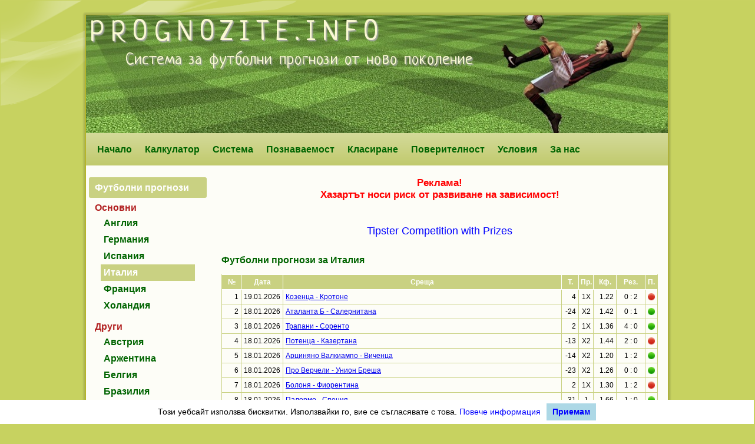

--- FILE ---
content_type: text/html;charset=UTF-8
request_url: https://prognozite.info/italia
body_size: 4776
content:
<?xml version="1.0" encoding="utf-8"?>

<!DOCTYPE html PUBLIC "-//W3C//DTD XHTML 1.0 Transitional//EN" "http://www.w3.org/TR/xhtml1/DTD/xhtml1-transitional.dtd">
<html xmlns="http://www.w3.org/1999/xhtml" xml:lang="bg" lang="bg">
<head>
<script async src="https://www.googletagmanager.com/gtag/js?id=G-STEN3YZLCK"></script>
<script>
window.dataLayer = window.dataLayer || [];
function gtag(){dataLayer.push(arguments);}
gtag('js', new Date());
gtag('config', 'G-STEN3YZLCK');
</script>
<meta http-equiv="Content-Type" content="text/html; charset=utf-8"/>
<title>Футболни прогнози от Италия</title>
<meta name="Robots" content="Index, Follow"/>
<link  href="https://fonts.googleapis.com/css?family=Neucha:regular&subset=cyrillic,latin" rel="stylesheet" type="text/css"/>
<link rel="shortcut icon" href="/favicon.ico"/>
<link rel="stylesheet" href="/css/default.css" type="text/css"/>

</head>

<body>

<div class="PageBackgroundSimpleGradient"></div>
<div class="PageBackgroundGlare">
<div class="PageBackgroundGlareImage"></div>
</div>

<div class="Main">

<div class="Sheet">
<div class="Sheet-tl"></div>
<div class="Sheet-tr"><div></div></div>
<div class="Sheet-bl"><div></div></div>
<div class="Sheet-br"><div></div></div>
<div class="Sheet-tc"><div></div></div>
<div class="Sheet-bc"><div></div></div>
<div class="Sheet-cl"><div></div></div>
<div class="Sheet-cr"><div></div></div>
<div class="Sheet-cc"></div>

<div class="Sheet-body">

<div class="Header">
<div class="Header-jpeg"></div>
<div class="logo">
<div id="name-text" class="logo-name">
prognozite.info
</div>
<h1 id="slogan-text" class="logo-text">

Система за <a href="http://prognozite.info/">футболни прогнози</a> от ново поколение
</h1>
</div>
</div>


<div class="nav">
<a href="/">Начало</a>
<a href="/futbolni-prognozi-calculator">Калкулатор</a>
<a href="/futbolni-prognozi-sistema">Система</a>
<a href="/statistic">Познаваемост</a>
<a href="/klasirane-anglia">Класиране</a>
<a href="/policy">Поверителност</a>
<a href="/legal">Условия</a>
<a href="/about">За нас</a>
<div class="nav-background"></div>
</div>


<div class="contentLayout">

<table id="ctable">
<tbody>
<tr>
<td id="leftcol">

<table class="moduletable">
<tr>
<th>
Футболни прогнози</th>
</tr>
<tr>
<td>
<span class="mmspan">Основни</span>
<a class="mmlink" href="/anglia" title="Футболни прогнози Англия">Англия</a><br/>
<a class="mmlink" href="/germania" title="Футболни прогнози Германия">Германия</a><br/>
<a class="mmlink" href="/ispania" title="Футболни прогнози Испания">Испания</a><br/>
<span class="mmselected">Италия</span><br/>
<a class="mmlink" href="/frantsia" title="Футболни прогнози Франция">Франция</a><br/>
<a class="mmlink" href="/holandia" title="Футболни прогнози Холандия">Холандия</a><br/>
<span class="mmspan">Други</span>
<a class="mmlink" href="/avstria" title="Футболни прогнози Австрия">Австрия</a><br/>
<a class="mmlink" href="/arzhentina" title="Футболни прогнози Аржентина">Аржентина</a><br/>
<a class="mmlink" href="/belgia" title="Футболни прогнози Белгия">Белгия</a><br/>
<a class="mmlink" href="/brazilia" title="Футболни прогнози Бразилия">Бразилия</a><br/>
<a class="mmlink" href="/bulgaria" title="Футболни прогнози България">България</a><br/>
<a class="mmlink" href="/gartsia" title="Футболни прогнози Гърция">Гърция</a><br/>
<a class="mmlink" href="/dania" title="Футболни прогнози Дания">Дания</a><br/>
<a class="mmlink" href="/irlandia" title="Футболни прогнози Ирландия">Ирландия</a><br/>
<a class="mmlink" href="/islandia" title="Футболни прогнози Исландия">Исландия</a><br/>
<a class="mmlink" href="/norvegia" title="Футболни прогнози Норвегия">Норвегия</a><br/>
<a class="mmlink" href="/polsha" title="Футболни прогнози Полша">Полша</a><br/>
<a class="mmlink" href="/portugalia" title="Футболни прогнози Португалия">Португалия</a><br/>
<a class="mmlink" href="/rumania" title="Футболни прогнози Румъния">Румъния</a><br/>
<a class="mmlink" href="/rusia" title="Футболни прогнози Русия">Русия</a><br/>
<a class="mmlink" href="/slovakia" title="Футболни прогнози Словакия">Словакия</a><br/>
<a class="mmlink" href="/slovenia" title="Футболни прогнози Словения">Словения</a><br/>
<a class="mmlink" href="/sarbia" title="Футболни прогнози Сърбия">Сърбия</a><br/>
<a class="mmlink" href="/turtsia" title="Футболни прогнози Турция">Турция</a><br/>
<a class="mmlink" href="/ukrayna" title="Футболни прогнози Украйна">Украйна</a><br/>
<a class="mmlink" href="/ungaria" title="Футболни прогнози Унгария">Унгария</a><br/>
<a class="mmlink" href="/finlandia" title="Футболни прогнози Финландия">Финландия</a><br/>
<a class="mmlink" href="/harvatska" title="Футболни прогнози Хърватска">Хърватска</a><br/>
<a class="mmlink" href="/chehia" title="Футболни прогнози Чехия">Чехия</a><br/>
<a class="mmlink" href="/shveytsaria" title="Футболни прогнози Швейцария">Швейцария</a><br/>
<a class="mmlink" href="/shvetsia" title="Футболни прогнози Швеция">Швеция</a><br/>
<a class="mmlink" href="/shotlandia" title="Футболни прогнози Шотландия">Шотландия</a><br/>
<a class="mmlink" href="/drugi" title="Футболни прогнози Други">Други</a><br/>
</td>
</tr>
</table>

</td>
<td id="maincol">

<div class="center red bold">Реклама!</div>
<div class="clever-core-ads"></div>
<div class="center red bold">Хазартът носи риск от развиване на зависимост!</div>

<div class="top-ad"><a target="_blank" href="https://tipsomatic.com/competition">Tipster Competition with Prizes</a></div>

<h2 class="gamesListTitle">Футболни прогнози за Италия</h2>
<table class="gamesList">
<thead>
<tr>
<th title="Номер">&#8470;</th>
<th title="Дата на срещата">Дата</th>
<th title="Футболни отбори">Среща</th>
<th title="Точки">Т.</th>
<th title="Прогноза">Пр.</th>
<th title="Коефицент на залога">Кф.</th>
<th title="Резултат от футболната среща">Рез.</th>
<th title="Позната футболна прогноза">П.</th>
</tr>
</thead>
<tbody>
<tr>
<td class="num">
1</td>
<td class="date">
19.01.2026</td>
<td class="names">
<a href="/kozentsa-krotone-italia-204718" title="Серия С - Група С - Италия">Козенца - Кротоне</a>
</td>
<td class="points">
4</td>
<td class="tip">
1X</td>
<td class="odd">
1.22</td>
<td class="res">0 : 2</td>
<td class="win"><img src="/images/futbolni-prognozi-nepoznata.jpg" alt="непозната футболна прогноза" title="Непозната прогноза"/></td>
</tr>
<tr>
<td class="num">
2</td>
<td class="date">
18.01.2026</td>
<td class="names">
<a href="/atalanta-b-salernitana-italia-204692" title="Серия С - Група С - Италия">Аталанта Б - Салернитана</a>
</td>
<td class="points">
-24</td>
<td class="tip">
X2</td>
<td class="odd">
1.42</td>
<td class="res">0 : 1</td>
<td class="win"><img src="/images/futbolni-prognozi-poznata.jpg" alt="позната футболна прогноза" title="Позната прогноза"/></td>
</tr>
<tr>
<td class="num">
3</td>
<td class="date">
18.01.2026</td>
<td class="names">
<a href="/trapani-sorento-italia-204663" title="Серия С - Група С - Италия">Трапани - Соренто</a>
</td>
<td class="points">
2</td>
<td class="tip">
1X</td>
<td class="odd">
1.36</td>
<td class="res">4 : 0</td>
<td class="win"><img src="/images/futbolni-prognozi-poznata.jpg" alt="позната футболна прогноза" title="Позната прогноза"/></td>
</tr>
<tr>
<td class="num">
4</td>
<td class="date">
18.01.2026</td>
<td class="names">
<a href="/potentsa-kazertana-italia-204680" title="Серия С - Група С - Италия">Потенца - Казертана</a>
</td>
<td class="points">
-13</td>
<td class="tip">
X2</td>
<td class="odd">
1.44</td>
<td class="res">2 : 0</td>
<td class="win"><img src="/images/futbolni-prognozi-nepoznata.jpg" alt="непозната футболна прогноза" title="Непозната прогноза"/></td>
</tr>
<tr>
<td class="num">
5</td>
<td class="date">
18.01.2026</td>
<td class="names">
<a href="/artsinyano-valkiampo-vichentsa-italia-204682" title="Серия С - Група А - Италия">Арциняно Валкиампо - Виченца</a>
</td>
<td class="points">
-14</td>
<td class="tip">
X2</td>
<td class="odd">
1.20</td>
<td class="res">1 : 2</td>
<td class="win"><img src="/images/futbolni-prognozi-poznata.jpg" alt="позната футболна прогноза" title="Позната прогноза"/></td>
</tr>
<tr>
<td class="num">
6</td>
<td class="date">
18.01.2026</td>
<td class="names">
<a href="/pro-vercheli-union-bresha-italia-204690" title="Серия С - Група А - Италия">Про Верчели - Унион Бреша</a>
</td>
<td class="points">
-23</td>
<td class="tip">
X2</td>
<td class="odd">
1.26</td>
<td class="res">0 : 0</td>
<td class="win"><img src="/images/futbolni-prognozi-poznata.jpg" alt="позната футболна прогноза" title="Позната прогноза"/></td>
</tr>
<tr>
<td class="num">
7</td>
<td class="date">
18.01.2026</td>
<td class="names">
<a href="/bolonya-fiorentina-italia-204662" title="Серия А - Италия">Болоня - Фиорентина</a>
</td>
<td class="points">
2</td>
<td class="tip">
1X</td>
<td class="odd">
1.30</td>
<td class="res">1 : 2</td>
<td class="win"><img src="/images/futbolni-prognozi-nepoznata.jpg" alt="непозната футболна прогноза" title="Непозната прогноза"/></td>
</tr>
<tr>
<td class="num">
8</td>
<td class="date">
18.01.2026</td>
<td class="names">
<a href="/palermo-spetsia-italia-204619" title="Серия Б - Италия">Палермо - Специя</a>
</td>
<td class="points">
31</td>
<td class="tip">
1</td>
<td class="odd">
1.66</td>
<td class="res">1 : 0</td>
<td class="win"><img src="/images/futbolni-prognozi-poznata.jpg" alt="позната футболна прогноза" title="Позната прогноза"/></td>
</tr>
<tr>
<td class="num">
9</td>
<td class="date">
18.01.2026</td>
<td class="names">
<a href="/renate-albinolefe-italia-204651" title="Серия С - Група А - Италия">Ренате - Албинолефе</a>
</td>
<td class="points">
10</td>
<td class="tip">
1X</td>
<td class="odd">
1.29</td>
<td class="res">1 : 1</td>
<td class="win"><img src="/images/futbolni-prognozi-poznata.jpg" alt="позната футболна прогноза" title="Позната прогноза"/></td>
</tr>
<tr>
<td class="num">
10</td>
<td class="date">
18.01.2026</td>
<td class="names">
<a href="/pontedera-pineto-italia-204704" title="Серия С - Група В - Италия">Понтедера - Пинето</a>
</td>
<td class="points">
-37</td>
<td class="tip">
X2</td>
<td class="odd">
1.44</td>
<td class="res">1 : 1</td>
<td class="win"><img src="/images/futbolni-prognozi-poznata.jpg" alt="позната футболна прогноза" title="Позната прогноза"/></td>
</tr>
<tr>
<td class="num">
11</td>
<td class="date">
18.01.2026</td>
<td class="names">
<a href="/torino-roma-italia-204679" title="Серия А - Италия">Торино - Рома</a>
</td>
<td class="points">
-13</td>
<td class="tip">
X2</td>
<td class="odd">
1.25</td>
<td class="res">0 : 2</td>
<td class="win"><img src="/images/futbolni-prognozi-poznata.jpg" alt="позната футболна прогноза" title="Позната прогноза"/></td>
</tr>
<tr>
<td class="num">
12</td>
<td class="date">
18.01.2026</td>
<td class="names">
<a href="/monopoli-1966-katania-italia-204674" title="Серия С - Група С - Италия">Монополи 1966 - Катания</a>
</td>
<td class="points">
-7</td>
<td class="tip">
X2</td>
<td class="odd">
1.23</td>
<td class="res">1 : 2</td>
<td class="win"><img src="/images/futbolni-prognozi-poznata.jpg" alt="позната футболна прогноза" title="Позната прогноза"/></td>
</tr>
<tr>
<td class="num">
13</td>
<td class="date">
18.01.2026</td>
<td class="names">
<a href="/milan-leche-italia-204618" title="Серия А - Италия">Милан - Лече</a>
</td>
<td class="points">
32</td>
<td class="tip">
1</td>
<td class="odd">
1.29</td>
<td class="res">1 : 0</td>
<td class="win"><img src="/images/futbolni-prognozi-poznata.jpg" alt="позната футболна прогноза" title="Позната прогноза"/></td>
</tr>
<tr>
<td class="num">
14</td>
<td class="date">
17.01.2026</td>
<td class="names">
<a href="/benevento-kazarano-italia-204480" title="Серия С - Група С - Италия">Беневенто - Казарано</a>
</td>
<td class="points">
41</td>
<td class="tip">
1</td>
<td class="odd">
1.26</td>
<td class="res">3 : 0</td>
<td class="win"><img src="/images/futbolni-prognozi-poznata.jpg" alt="позната футболна прогноза" title="Позната прогноза"/></td>
</tr>
<tr>
<td class="num">
15</td>
<td class="date">
17.01.2026</td>
<td class="names">
<a href="/chitadela-perdzholeteze-italia-204497" title="Серия С - Група А - Италия">Читадела - Перджолетезе</a>
</td>
<td class="points">
20</td>
<td class="tip">
1X</td>
<td class="odd">
1.20</td>
<td class="res">3 : 3</td>
<td class="win"><img src="/images/futbolni-prognozi-poznata.jpg" alt="позната футболна прогноза" title="Позната прогноза"/></td>
</tr>
<tr>
<td class="num">
16</td>
<td class="date">
17.01.2026</td>
<td class="names">
<a href="/pianeze-tores-italia-204515" title="Серия С - Група В - Италия">Пианезе - Торес</a>
</td>
<td class="points">
14</td>
<td class="tip">
1X</td>
<td class="odd">
1.40</td>
<td class="res">1 : 1</td>
<td class="win"><img src="/images/futbolni-prognozi-poznata.jpg" alt="позната футболна прогноза" title="Позната прогноза"/></td>
</tr>
<tr>
<td class="num">
17</td>
<td class="date">
17.01.2026</td>
<td class="names">
<a href="/trento-1921-novara-italia-204540" title="Серия С - Група А - Италия">Тренто 1921 - Новара</a>
</td>
<td class="points">
3</td>
<td class="tip">
1X</td>
<td class="odd">
1.29</td>
<td class="res">1 : 1</td>
<td class="win"><img src="/images/futbolni-prognozi-poznata.jpg" alt="позната футболна прогноза" title="Позната прогноза"/></td>
</tr>
<tr>
<td class="num">
18</td>
<td class="date">
17.01.2026</td>
<td class="names">
<a href="/yuventus-nekst-dzhen-askoli-italia-204558" title="Серия С - Група В - Италия">Ювентус Некст Джен - Асколи</a>
</td>
<td class="points">
-3</td>
<td class="tip">
X2</td>
<td class="odd">
1.29</td>
<td class="res">1 : 0</td>
<td class="win"><img src="/images/futbolni-prognozi-nepoznata.jpg" alt="непозната футболна прогноза" title="Непозната прогноза"/></td>
</tr>
<tr>
<td class="num">
19</td>
<td class="date">
17.01.2026</td>
<td class="names">
<a href="/dolomiti-belunezi-leko-italia-204578" title="Серия С - Група А - Италия">Доломити Белунези - Леко</a>
</td>
<td class="points">
-14</td>
<td class="tip">
X2</td>
<td class="odd">
1.33</td>
<td class="res">1 : 4</td>
<td class="win"><img src="/images/futbolni-prognozi-poznata.jpg" alt="позната футболна прогноза" title="Позната прогноза"/></td>
</tr>
<tr>
<td class="num">
20</td>
<td class="date">
17.01.2026</td>
<td class="names">
<a href="/venetsia-katanzaro-italia-204488" title="Серия Б - Италия">Венеция - Катанзаро</a>
</td>
<td class="points">
25</td>
<td class="tip">
1</td>
<td class="odd">
1.49</td>
<td class="res">3 : 1</td>
<td class="win"><img src="/images/futbolni-prognozi-poznata.jpg" alt="позната футболна прогноза" title="Позната прогноза"/></td>
</tr>
<tr>
<td class="num">
21</td>
<td class="date">
17.01.2026</td>
<td class="names">
<a href="/padua-mantova-italia-204520" title="Серия Б - Италия">Падуа - Мантова</a>
</td>
<td class="points">
12</td>
<td class="tip">
1X</td>
<td class="odd">
1.36</td>
<td class="res">1 : 2</td>
<td class="win"><img src="/images/futbolni-prognozi-nepoznata.jpg" alt="непозната футболна прогноза" title="Непозната прогноза"/></td>
</tr>
<tr>
<td class="num">
22</td>
<td class="date">
17.01.2026</td>
<td class="names">
<a href="/avelino-karareze-italia-204549" title="Серия Б - Италия">Авелино - Карарезе</a>
</td>
<td class="points">
1</td>
<td class="tip">
1X</td>
<td class="odd">
1.40</td>
<td class="res">1 : 2</td>
<td class="win"><img src="/images/futbolni-prognozi-nepoznata.jpg" alt="непозната футболна прогноза" title="Непозната прогноза"/></td>
</tr>
<tr>
<td class="num">
23</td>
<td class="date">
17.01.2026</td>
<td class="names">
<a href="/empoli-sudtirol-italia-204552" title="Серия Б - Италия">Емполи - Судтирол</a>
</td>
<td class="points">
0</td>
<td class="tip">
1X</td>
<td class="odd">
1.33</td>
<td class="res">0 : 1</td>
<td class="win"><img src="/images/futbolni-prognozi-nepoznata.jpg" alt="непозната футболна прогноза" title="Непозната прогноза"/></td>
</tr>
<tr>
<td class="num">
24</td>
<td class="date">
17.01.2026</td>
<td class="names">
<a href="/montsa-frozinone-italia-204553" title="Серия Б - Италия">Монца - Фрозиноне</a>
</td>
<td class="points">
0</td>
<td class="tip">
1X</td>
<td class="odd">
1.18</td>
<td class="res">2 : 2</td>
<td class="win"><img src="/images/futbolni-prognozi-poznata.jpg" alt="позната футболна прогноза" title="Позната прогноза"/></td>
</tr>
<tr>
<td class="num">
25</td>
<td class="date">
17.01.2026</td>
<td class="names">
<a href="/redzhiana-1919-chezena-italia-204598" title="Серия Б - Италия">Реджиана 1919 - Чезена</a>
</td>
<td class="points">
-26</td>
<td class="tip">
X2</td>
<td class="odd">
1.29</td>
<td class="res">1 : 2</td>
<td class="win"><img src="/images/futbolni-prognozi-poznata.jpg" alt="позната футболна прогноза" title="Позната прогноза"/></td>
</tr>
<tr>
<td class="num">
26</td>
<td class="date">
17.01.2026</td>
<td class="names">
<a href="/ospitaleto-triestina-italia-204511" title="Серия С - Група А - Италия">Оспиталето - Триестина</a>
</td>
<td class="points">
15</td>
<td class="tip">
1X</td>
<td class="odd">
1.40</td>
<td class="res">1 : 0</td>
<td class="win"><img src="/images/futbolni-prognozi-poznata.jpg" alt="позната футболна прогноза" title="Позната прогноза"/></td>
</tr>
<tr>
<td class="num">
27</td>
<td class="date">
17.01.2026</td>
<td class="names">
<a href="/guidonia-montechelio-livorno-italia-204524" title="Серия С - Група В - Италия">Гуидония Монтечелио - Ливорно</a>
</td>
<td class="points">
11</td>
<td class="tip">
1X</td>
<td class="odd">
1.33</td>
<td class="res">0 : 2</td>
<td class="win"><img src="/images/futbolni-prognozi-nepoznata.jpg" alt="непозната футболна прогноза" title="Непозната прогноза"/></td>
</tr>
<tr>
<td class="num">
28</td>
<td class="date">
17.01.2026</td>
<td class="names">
<a href="/kampobaso-karpi-italia-204537" title="Серия С - Група В - Италия">Кампобасо - Карпи</a>
</td>
<td class="points">
4</td>
<td class="tip">
1X</td>
<td class="odd">
1.33</td>
<td class="res">2 : 0</td>
<td class="win"><img src="/images/futbolni-prognozi-poznata.jpg" alt="позната футболна прогноза" title="Позната прогноза"/></td>
</tr>
<tr>
<td class="num">
29</td>
<td class="date">
17.01.2026</td>
<td class="names">
<a href="/aurora-pro-patria-dzhiana-erminio-italia-204613" title="Серия С - Група А - Италия">Аурора Про Патрия - Джиана Ерминио</a>
</td>
<td class="points">
-39</td>
<td class="tip">
X2</td>
<td class="odd">
1.35</td>
<td class="res">0 : 4</td>
<td class="win"><img src="/images/futbolni-prognozi-poznata.jpg" alt="позната футболна прогноза" title="Позната прогноза"/></td>
</tr>
<tr>
<td class="num">
30</td>
<td class="date">
17.01.2026</td>
<td class="names">
<a href="/napoli-sasuolo-italia-204502" title="Серия А - Италия">Наполи - Сасуоло</a>
</td>
<td class="points">
18</td>
<td class="tip">
1</td>
<td class="odd">
1.45</td>
<td class="res">1 : 0</td>
<td class="win"><img src="/images/futbolni-prognozi-poznata.jpg" alt="позната футболна прогноза" title="Позната прогноза"/></td>
</tr>
</tbody>
</table>
<div class="published">Коефициентите са валидни към момента на публикуване на прогнозите!</div>
<div class="gamesnavigation">
<div class="navprev"><a href="/italia-page-2" title="По-стари футболни прогнози">&laquo; По-стари прогнози</a></div>
</div>
<div class="clear"></div>
</td>
<td id="rightcol3">&nbsp;</td>
</tr>
</tbody>
</table>

</div>


<div class="cleared"></div>


<div class="Footer">
<div class="Footer-inner">
<div class="center red bold">Хазартът носи риск от развиване на зависимост!</div>
<div class="center red bold">Prognozite.info поддържа отговорното залагане и посетителите му трябва да са над 18+</div>
Някои права запазени  (c) 2018 Prognozite.info
</div>
<div class="Footer-background"></div>
</div>

</div>
</div>
</div>
<script type="text/javascript" src="/js/cookieconsent.js" charset="UTF-8"></script>

<script data-cfasync="false" type="text/javascript" id="clever-core">
/* <![CDATA[ */
(function (document, window) {
var a, c = document.createElement("script"), f = window.frameElement;

c.id = "CleverCoreLoader65017";
c.src = "https://scripts.cleverwebserver.com/0da9befecd631589e1d04a2e66e52cc9.js";

c.async = !0;
c.type = "text/javascript";
c.setAttribute("data-target", window.name || (f && f.getAttribute("id")));
c.setAttribute("data-callback", "put-your-callback-function-here");
c.setAttribute("data-callback-url-click", "put-your-click-macro-here");
c.setAttribute("data-callback-url-view", "put-your-view-macro-here");

try {
a = parent.document.getElementsByTagName("script")[0] || document.getElementsByTagName("script")[0];
} catch (e) {
a = !1;
}

a || (a = document.getElementsByTagName("head")[0] || document.getElementsByTagName("body")[0]);
a.parentNode.insertBefore(c, a);
})(document, window);
/* ]]> */
</script>
<div class="clever-core-ads-offerwall"></div>
</body>
</html>


--- FILE ---
content_type: text/css
request_url: https://prognozite.info/css/default.css
body_size: 3096
content:
html 
{
margin: 0px;
overflow-y: scroll;
}

body
{
margin: 0 auto;
padding: 0;
background-color: #C7D260;
font-family: Verdana, Geneva, Arial, Helvetica, Sans-Serif;
font-size: 14px;
}

img
{
border-width: 0px;
}

.Main
{
position: absolute;
width: 100%;
left: 0;
top: 0;
}

.PageBackgroundGlare
{
position: absolute;
width: 100%;
left: 0;
top: 0;
}

.PageBackgroundGlareImage
{
background-image: url('/images/Page-BgGlare.png');
background-repeat: no-repeat;
height: 373px;
width: 523px;
margin: 0;
}

html:first-child .PageBackgroundGlare
{
border: 1px solid transparent; /* Opera fix */
}

.PageBackgroundSimpleGradient
{
background-image: url('/images/Page-BgSimpleGradient.jpg');
background-repeat: repeat-x;
height: 1px;
}

.cleared
{
float: none;
clear: both;
margin: 0;
padding: 0;
border: none;
}
/* end Page */

/* begin Box, Sheet */
.Sheet
{
overflow: hidden;
min-width:23px;
min-height:23px;
margin: 0 auto 30px auto;
position: relative;
z-index: 0;
width: 1000px;
}


.Sheet-body
{
position: relative;
z-index: 0;
margin: 6px;
}

.Sheet-tl
{
position: absolute;
overflow: hidden;
z-index: -1;
top: 0;
left: 0;
width: 21px;
height: 21px;
background-image: url('/images/Sheet-s.png');
}

.Sheet-tr
{
position: absolute;
overflow: hidden;
z-index: -1;
top: 0;
right: 0;
width: 21px;
height: 21px;
}

.Sheet-tr div
{
position: absolute;
z-index: -1;
top: 0px;
left: -21px;
width: 42px;
height: 42px;
background-image: url('/images/Sheet-s.png');
}

.Sheet-bl
{
position: absolute;
overflow: hidden;
z-index: -1;
bottom: 0;
left: 0;
width: 21px;
height: 21px;
}

.Sheet-bl div
{
position: absolute;
z-index: -1;
top: -21px;
left: 0;
width: 42px;
height: 42px;
background-image: url('/images/Sheet-s.png');
}

.Sheet-br
{
position: absolute;
overflow: hidden;
z-index: -1;
bottom: 0;
right: 0;
width: 21px;
height: 21px;
}

.Sheet-br div
{
position: absolute;
z-index: -1;
top: -21px;
left: -21px;
width: 42px;
height: 42px;
background-image: url('/images/Sheet-s.png');
}

.Sheet-tc
{
position: absolute;
overflow:hidden;
z-index: -1;
top: 0;
left: 21px;
right: 21px;
height: 21px;
}

.Sheet-tc div
{
position: absolute;
z-index: -1;
top: 0;
left: 0;
width: 100%;
height: 42px;
background-image: url('/images/Sheet-h.png');
}

.Sheet-bc
{
position: absolute;
overflow:hidden;
z-index: -1;
bottom: 0;
left: 21px;
right: 21px;
height: 21px;
}

.Sheet-bc div
{
position: absolute;
z-index: -1;
top: -21px;
left: 0;
width: 100%;
height: 42px;
background-image: url('/images/Sheet-h.png');
}

.Sheet-cl
{
position: absolute;
overflow:hidden;
z-index: -1;
top: 21px;
left: 0;
width: 21px;
bottom: 21px;
}

.Sheet-cl div
{
position: absolute;
z-index: -1;
top: 0;
left: 0;
width: 42px;
height: 100%;
background-image: url('/images/Sheet-v.png');
}

.Sheet-cr
{
position: absolute;
overflow:hidden;
z-index: -1;
top: 21px;
right: 0;
width: 21px;
bottom: 21px;
}

.Sheet-cr div
{
position: absolute;
z-index: -1;
top: 0;
left: -21px;
width: 42px;
height: 100%;
background-image: url('/images/Sheet-v.png');
}

.Sheet-cc
{
position: absolute;
overflow:hidden;
z-index: -2;
top: 21px;
left: 21px;
right: 21px;
bottom: 21px;
background-image: url('/images/Sheet-c.png');
}


.Sheet
{
margin-top: 20px;
}
/* end Box, Sheet */

/* begin Header */
div.Header
{
margin: 0 auto;
position: relative;
z-index:0;
width: 988px;
height: 200px;
}

div.Header-jpeg
{
position: absolute;
z-index:-1;
top: 0;
left: 0;
width: 988px;
height: 200px;
background-image: url('/images/Header.jpg');
background-repeat: no-repeat;
background-position: center center;
}
/* end Header */

/* begin Logo */
.logo
{
display : block;
position: absolute;
left: 7px;
top: 0px;
width: 978px;
cursor: default; 
}

.logo-name
{
display: block;
text-align: left;
}

.logo-name, .logo-name a, .logo-name a:link, .logo-name a:visited, .logo-name a:hover
{
padding:0;
margin:0;
color: #F9F8D2;
font-family: 'Neucha', serif;
font-size: 48px;
font-style: normal;
font-weight: 400;
text-shadow: 2px 2px 2px #aaa;
text-decoration: none;
text-transform: uppercase;
letter-spacing: 0.250em;
word-spacing: 0.075em;
line-height: 1.3;
}

.logo-text
{
display: block;
text-align: left;
position: absolute;
left: 60px;
top: 55px;
}

.logo-text, .logo-text a, .logo-text a:link, .logo-text a:visited
{
padding:0;
margin:0;
color: #F9F8D2;
font-family: 'Neucha', serif;
font-size: 28px;
font-style: normal;
font-weight: 400;
text-shadow: 2px 2px 2px #aaa;
text-decoration: none;
text-transform: none;
letter-spacing: 0.040em;
word-spacing: 0.075em;
line-height: 1.5;
}

.logo-text a:hover {
text-decoration: underline;
}

#topad {
position: absolute;
top: 103px;
left: 0px;
}
/* end Logo */



/* begin Menu */
div.nav {
position: relative;
width: 968px;
padding: 18px 10px;
}

div.nav-background {
position:absolute;
z-index:-1;
background-repeat:no-repeat;
background-image: url('/images/Footer.png');
width: 988px;
height: 100px;
bottom:0;
left:0;
}

div.nav a {
color: darkgreen;
font-weight: bold;
text-decoration: none;
margin: 0px 1px;
padding: 8px 8px;
font-size: 115%;
border-radius: 3px;
}

div.nav a:visited {
color: darkgreen;
}

div.nav a:hover {
color: white;
background-color: #AAAF72;
}

/* end Menu */


/* --- bottom navigation --- */
div.gamesnavigation {
margin: 0px;
width: 100%;
font-size: 16px;
font-weight: bold;
}

div.gamesnavigation div.navprev {
float: left;
}

div.gamesnavigation div.navnext {
float: right;
}
/* --- end bottom navigation --- */


/* --- game stuff --- */
div.game {
margin: 0px 0px 30px 0px;
padding: 0px;
}

div.game h1.gametitle {
margin: 0px 0px 20px 0px;
text-align: center;
font-size: 18px;
}

div.game p.gametime {
text-align: center;
font-weight: bold;
margin: 10px;
text-indent: 0px;
}

div.game p.bottomtip {
margin-top: 30px;
}

div.game table.gameimg {
margin: 10px 0px;
width: 100%;
border-collapse: collapse;
}

div.game table.gameimg td {
width: 50%;
padding: 15px 45px;
}

div.game table.gameimg img {
border: 0px;
width: 130px;
height: 130px;
}

#tipprop {
margin: 20px 0px 30px 0px;
}

#tipprop img {
vertical-align: -3px;
margin-left: -3px;
}

span.gametip {
display: inline-block;
text-align: right;
font-weight: bold;
width: 125px;
padding: 2px 5px;
}

span.gamepub {
display: inline-block;
padding: 2px 0px 2px 18px;
}

div.game table {
margin: 0px auto;
white-space: nowrap;
border-collapse: collapse;
}

div.game table td {
padding-top: 2px;
padding-bottom: 2px;
}

td.pts {
text-align: right;
font-weight: bold;
width: 25px;
}

td.score {
text-align: center;
padding-left: 5px;
padding-right: 5px;
}

td.names {
padding-right: 25px;
}

tr.total td {
border-top: 1px solid darkgray;
}

div.published {
margin: -32px 0px 32px 0px;
}

td.emptyspace {
height: 7px;
}

img.floatImg {
float: left;
margin-right: 20px;
margin-bottom: 15px;
border: 0px;
}

h2 {
margin: 30px 0px 15px 0px;
text-align: center;
font-size: 16px;
}

.right {
text-align: right;
}

.center {
text-align: center;
}

.bold {
font-weight: bold;
}

.clear {
clear: both;
}
/* --- end game stuff --- */

/* --- static content --- */
div.staticText h1 {
margin: 0px 0px 20px 0px;
text-align: center;
font-size: 20px;
font-weight: normal;
color: darkgreen;
padding: 0px;
}

div.staticText p {
margin: 10px 0px;
text-align: justify;
text-indent: 20px;
line-height: 135%;
}
/* --- end static content --- */

/* --- game list stuff --- */
.gamesListTitle {
text-align: left;
color: darkgreen;
padding: 0px;
margin: 0px;
}

table.gamesList {
width: 100%;
border-collapse: collapse;
margin: 15px auto 40px auto;
font-size: 12px;
border: 1px solid #C9D182;
}

table.gamesList TH {
text-align: center;
font-weight: bold;
background: #C9D182;
color: white;
border: 1px solid white;
padding: 5px 0px;
}

table.gamesList TH:first-child {
border-left: 1px solid #C9D182;
}

table.gamesList TH:last-child {
border-right: 1px solid #C9D182;
}

table.gamesList TD {
padding: 5px 4px;
border: 1px solid #C9D182;
vertical-align: top;
}

table.gamesList TD.names {
padding-right: 0px;
}

table.gamesList TD.hour {
width: 37px;
white-space: nowrap;
text-align: right;
}

table.gamesList TD.date {
width: 59px;
white-space: nowrap;
text-align: right;
}

table.gamesList TD.num {
width: 24px;
white-space: nowrap;
text-align: right;
}

table.gamesList TD.odd {
width: 34px;
white-space: nowrap;
text-align: right;
padding-left: 0px;
}

table.gamesList TD.points {
width: 24px;
white-space: nowrap;
text-align: right;
padding-left: 0px;
}

table.gamesList TD.tip {
width: 24px;
white-space: nowrap;
text-align: center;
padding-left: 0px;
padding-right: 0px;
}

table.gamesList TD.bookie {
width: 81px;
white-space: nowrap;
text-align: center;
vertical-align: middle;
padding: 0px;
}

table.gamesList TD.res {
width: 48px;
white-space: nowrap;
text-align: center;
padding-left: 0px;
padding-right: 0px;
}

table.gamesList TD.win {
width: 20px;
white-space: nowrap;
text-align: center;
vertical-align: middle;
padding: 0px;
}

table.gamesList TD.lv {
font-weight: normal;
color: #E67E22;
}

div.nodata, div.errorMessage {
width: 100%;
text-align: center;
font-size: 16px;
font-weight: bold;
color: red;
margin: 40px auto;
}

/* --- end game list stuff --- */


/* --- system messages --- */
DIV.infoMessage, DIV.errorMessage {
margin: 0px auto 30px auto;
padding: 35px 25px;
text-align: center;
font-weight: bold;
font-size: 125%;
position: relative;
border-width: 2px;
border-style: solid;
}

DIV.infoMessage {
color: green;
border-color: green;
}

DIV.errorMessage {
color: red;
border-color: red;
}

DIV.systemMessageCloseButton {
position: absolute;
top: 5px;
right: 4px;
}

DIV.systemMessageCloseButton IMG {
border-width: 0px;
}
/* --- end system messages --- */


/* --- statistic table --- */
.statTitle {
text-align: center;
font-size: 20px;
font-weight: normal;
color: darkgreen;
padding: 0px;
margin: 0px 0px 20px 0px;
}


table.stat {
width: 100%;
margin: 20px auto 20px auto;
border-collapse: collapse;
border: 1px solid #C9D182;
}

table.stat td {
padding: 5px 4px;
white-space: nowrap;
border: 1px solid #C9D182;
}

table.stat thead th {
text-align: center;
font-weight: bold;
background: #C9D182;
color: white;
border: 1px solid white;
padding: 5px 0px;
}

table.stat TH:first-child {
border-left: 1px solid #C9D182;
}

table.stat TH:last-child {
border-right: 1px solid #C9D182;
}

table.stat td.sgName {
padding-left: 30px;
color: firebrick;
font-weight: bold;
}

table.stat td.sName {
color: green;
font-weight: bold;
}

table.stat td.sna {
text-align: right;
}

table.stat td.smalNumber {
text-align: right;
width: 45px;
}

table.stat td.bigNumber {
text-align: right;
width: 55px;
}
/* --- statistic table --- */


/* --- standing --- */
.standingTitle {
text-align: center;
font-size: 20px;
font-weight: normal;
color: darkgreen;
padding: 0px;
margin: 0px 0px 20px 0px;
}

table.standing {
width: 100%;
margin: 20px auto 20px auto;
border-collapse: collapse;
border: 1px solid #C9D182;
}

table.standing TH:first-child {
border-left: 1px solid #C9D182;
}

table.standing TH:last-child {
border-right: 1px solid #C9D182;
}

table.standing TD {
padding: 5px 4px;
white-space: nowrap;
border: 1px solid #C9D182;
}

table.standing TH {
text-align: center;
font-weight: bold;
background: #C9D182;
color: white;
border: 1px solid white;
padding: 5px 0px;
}

table.standing td.tws {
width: 18px;
}

table.standing td.ths {
width: 30px;
padding-left: 0px;
}
/* --- end standing --- */


/* begin ContentLayout */
.contentLayout
{
margin-bottom: 0px;
margin-top: 20px;
width: 988px;
position: relative;
}

table#ctable {
border-collapse: collapse;
width: 100%;
}

#leftcol {
width: 200px;
padding: 0px 20px 30px 5px;
vertical-align: top;
text-align: center;
}

#maincol {
padding: 0px 5px 30px 5px;
vertical-align: top;
text-align: left;
}

#rightcol {
width: 160px;
padding: 0px 10px 30px 25px;
vertical-align: top;
text-align: center;
}

#rightcol2 {
width: 120px;
padding: 0px 10px 30px 15px;
vertical-align: top;
text-align: center;
}

#rightcol3 {
width: 10px;
}

/* end ContentLayout */


/* begin Module Table */
table.moduletable {
margin: 0px 0px 20px 0px;
width: 100%;
border-collapse: collapse;
}

table.moduletable th {
font-size: 16px;
font-weight: bold;
text-align: left;
height: 34px;
color: white;
padding: 1px 0px 0px 10px;
background: #C9D182;
border-radius: 3px;
}

table.moduletable td {
font-size: 16px;
font-weight: bold;
text-align: left;
padding: 10px 0px 0px 20px;
line-height: 150%;
}

table.moduletable td a.mmlink {
padding: 2px 5px;
color: darkgreen;
text-decoration: none;
display: inline-block;
width: 150px;
border-radius: 3px;
}

table.moduletable td a.mmlink:visited {
color: darkgreen;
}

table.moduletable td a.mmlink:hover {
color: white;
background: #AAAF72;
}

table.moduletable td span.mmselected {
padding: 2px 5px;
color: white;
background: #C9D182;
display: inline-block;
width: 150px;
}

table.moduletable td span.mmspan {
color: firebrick;
margin: 10px 0px 0px -10px;
display: block;
padding: 0px;
}

table.moduletable td span.mmspan:first-child {
margin-top: -5px;
}

#frlinks {
padding: 10px 0px 0px 10px;
}

#frlinks a {
font-size: 12px;
font-weight: normal;
}


/* end Module Table */


/* begin calculator */
table#calculatorTable {
margin: 20px auto 20px auto;
width: 10%;
border-collapse: collapse;
}

table#calculatorTable td {
padding: 3px 5px;
white-space: nowrap;
}

table#calculatorTable td.label {
text-align: right;
}

table#calculatorTable td#points {
font-weight: bold;
}

table#calculatorTable td#tip {
font-weight: bold;
}

span.fixedSpace {
font-family: monospace;
}


/* end calculator */


/* begin Footer */
.Footer
{
position:relative;
z-index:0;
overflow:hidden;
width: 988px;
margin: 5px auto 0px auto;
}

.Footer .Footer-inner
{
height:1%;
position: relative;
z-index: 0;
padding: 15px;
text-align: center;
color: darkgreen;
line-height: 200%;
}

.Footer .Footer-background
{
position:absolute;
z-index:-1;
background-repeat:no-repeat;
background-image: url('/images/Footer.png');
width: 988px;
height: 100px;
bottom:0;
left:0;
}

.Footer .Footer-text p
{
margin: 0;
}

.Footer .Footer-text
{
display:inline-block;
color:#21240A;

}

.Footer .Footer-text a:link
{
text-decoration: none;
color: #6F7722;
text-decoration: none;
}

.Footer .Footer-text a:visited
{
text-decoration: none;
color: #25280B;
text-decoration: none;
}

.Footer .Footer-text a:hover
{
text-decoration: none;
color: #878312;

text-decoration: none;
}
/* end Footer */


.clever-core-ads:not(:empty) {
margin-bottom: 20px;
height: 250px;
}

.top-ad {
margin: 40px auto 30px auto;
width: 100%;
max-width: 720px;
text-align: center;
}

.top-ad a {
font-size: 1.32em;
color: #0000FF;
text-decoration: none;
}

.top-ad a:hover {
text-decoration: underline;
}

.top-ad a:visited {
color: #0000FF;
}

.red {
color: #FF0000;
font-size: 1.2em;
}
